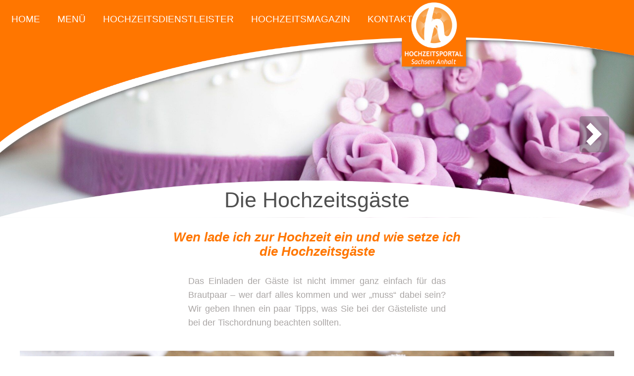

--- FILE ---
content_type: text/html; charset=iso-8859-1
request_url: https://hochzeit-sachsen-anhalt.de/ratgeber-gaeste.php
body_size: 8871
content:
<!DOCTYPE html>
<HTML lang="de">


<HEAD>



<meta http-equiv="Content-Type" content="text/html;charset=ISO-8859-1">


<TITLE>Ratgeber für die Hochzeitsgäste. Was ist zu beachten?</TITLE>

<meta name="title" content="Ratgeber für die Hochzeitsgäste. Was ist zu beachten?"> 
<meta name="keywords" content="hochzeit sachsen-anhalt, hochzeitsgäste"> 
<meta name="description" content="Sie wollen heiraten? Erstellen Sie für Ihre Hochzeit eine Gästeliste, Tischordnung und verschicken Sie rechtzeitig Hochzeitseinladungen. Hier finden Sie Tipps zur Hochzeitsvorbereitung."> 
<meta name="abstract" content="Ratgeber für die Hochzeitsgäste. Was ist zu beachten?">  
<meta name="page-topic" content="Hochzeitsportal"> 

<meta name="audience" content="Alle"> 
<meta name="language" content="de"> 
<meta name="rating" content="General"> 
<meta name="distribution" content="global"> 
<meta name="resource-type" content="document"> 
<meta name="robots" content="all"> 
<meta name="allow-search" content="YES"> 
<meta name="copyright" content="Werbung & Satz Fendler Iglauer Straße 1, 01279 Dresden"> 
<meta name="organization" content="Werbung & Satz Fendler Iglauer Straße 1, 01279 Dresden"> 
<meta name="author" content="Werbung & Satz Fendler Iglauer Straße 1, 01279 Dresden"> 
<meta name="publisher" content="Werbung & Satz Fendler Iglauer Straße 1, 01279 Dresden"> 



<meta name="revisit-after" content="5 days"> 

<meta name="viewport" content="width=device-width,initial-scale=1.0">


<meta name="twitter:card" content="summary_large_image" >
<meta name="twitter:title" content="Ratgeber für die Hochzeitsgäste. Was ist zu beachten?" >
<meta name="twitter:description" content="Sie wollen heiraten? Erstellen Sie für Ihre Hochzeit eine Gästeliste, Tischordnung und verschicken Sie rechtzeitig Hochzeitseinladungen. Hier finden Sie Tipps zur Hochzeitsvorbereitung." >
<meta name="twitter:image" content="https://hochzeit-sachsen-anhalt.de/css/css_images/header_images/hochzeit_sachsen_anhalt_header_1920_6.jpg" >

<link rel="canonical" href="https://hochzeit-sachsen-anhalt.de/ratgeber-gaeste.php">
 
<link rel="shortcut icon" href="./favicon.ico" type="image/x-icon"> 

<link rel="apple-touch-icon" sizes="120x120" href="/apple-touch-icon-120x120-precomposed.png">
<link rel="apple-touch-icon" sizes="152x152" href="/apple-touch-icon-152x152-precomposed.png">



<script>

	function open_ajax_url_in_id(output_id, path, file, formular_send, doc_root){
		

		var postData ="";// new FormData();
		
		if (formular_send!=''){

			postData = new FormData(document.forms.namedItem(formular_send));

			postData.append('form',formular_send);
			//alert(postData);


		}

	       document.getElementById("change_image_button").innerHTML = "<span class='wait'></span>";    

		
		//wenn nichts übergeben
		if (file==""){


			document.getElementById(output_id).innerHTML = "Kein Ziel ausgewählt!";

			return true;

		}

		var url = path + file + "&base=" + btoa(doc_root);


                 //erstellen des requests
                var req = null;

                try{
                    req = new XMLHttpRequest();
                }
                catch (ms){
                    try{
                        req = new ActiveXObject("Msxml2.XMLHTTP");
                    } 
                    catch (nonms){
                        try{
                            req = new ActiveXObject("Microsoft.XMLHTTP");
                        } 
                        catch (failed){
                            req = null;
                        }
                    }  
                }

                if (req == null)
                      alert("Error creating request object!");
                  
                  //anfrage erstellen (GET, url ist localhost,
                  //request ist asynchron      
                  req.open("POST", url, true);

                //Beim abschliessen des request wird diese Funktion ausgeführt
                req.onreadystatechange = function(){            
                    switch(req.readyState) {
                            case 4:
                            if(req.status!=200) {
                                document.write("Fehler:"+req.status);

				    document.write("<br>Der Aufruf der Seite hat leider einen Fehler verursacht. Bitte gehen Sie noch einmal auf unsere <a href='https://hochzeit-sachsen-anhalt.de/'>Startseite</a> und wiederholen Sie den Vorgang. Vielen Dank.");
 
                            }else{    
                                //schreibe die antwort in den div container mit der id content 
					

					var output_array  = req.responseText.split(";");


                  			document.getElementById(output_id).innerHTML = output_array[0];

										
					document.getElementById("change_image_button").innerHTML = "<a title='nächstes Bild bitte hier klicken....' href='#' onclick='open_ajax_url_in_id(\"change_picture_container\",\""+doc_root+"\",\"operator.php?action=show_next_header_picture&value1="+btoa(output_array[1])+"\",\"\",\""+doc_root+"\"); return false;' ><img src='"+doc_root+"css/css_images/pfeil_weiss.png'></a>";



					//var el = document.getElementById('jump_location_id');
    					//el.scrollIntoView(true);
					req = null;
			          }
                            break;
                    
                            default:
                                return false;
                            break;     
                        }
                    };
  		
		  
  			req.send(postData);
		 
}

function getFormData(form) {

	var postData = new FormData();

	var returnstring;

	returnstring = "&";

	
	var Knoten = document.getElementById(form).firstChild;

	while (Knoten != null) {
  		if (Knoten.nodeName=='SELECT'){
			postData.append(Knoten.name, Knoten.value );

		}

		//alert(Knoten.nodeName);


		if (Knoten.nodeName=='INPUT'){
		
			//alert(Knoten.type);

			if (Knoten.type =='radio' && Knoten.checked){
				postData.append(Knoten.name, Knoten.value );

			}else{

				if (Knoten.type =='checkbox' && Knoten.checked){

					postData.append(Knoten.name, Knoten.value );
				}

				if( Knoten.type !='radio' && Knoten.type !='checkbox'){
					postData.append(Knoten.name, Knoten.value );
				}

			}
			

		}

		Knoten = Knoten.nextSibling;
	}

	
	//alert (returnstring);

	return postData; 

}



function set_menue(ziel_id, geschlecht){

	//alert(geschlecht);

	if (geschlecht == "wb"){

		icons = new Array("uebermich_w","foto","ausbildung","beruf","dokumente","ich_job_w","nachrichten","favoriten","favoriten","vorschlaege","besucher","einstellungen");

	}else{

		icons = new Array("uebermich_m","foto","ausbildung","beruf","dokumente","ich_job_m","nachrichten","favoriten","favoriten","vorschlaege","besucher","einstellungen");

	}


	for (i=1;i<=11;i++){

		document.getElementById(i).className = "button_allgemein " + icons[i-1];

	}



	document.getElementById(ziel_id).className = "button_allgemein button_allgemein_a " + icons[ziel_id-1] +"_a";


	

}




</script>
 
<link rel="stylesheet" type="text/css" href="./css/css.hochzeit_sachen_anhalt.php">





</HEAD>

<body>


<div class="mainframe" id="main_f">

	<div class="schmaler_balken_top"></div>


	
<a id="top"></a>


<div class="top_menue_header">

	<a href="https://hochzeit-sachsen-anhalt.de" class="top_menue ">HOME</a>	

	<a href="#menue" class="top_menue">MENÜ</a>

	<a href="./dienstleistung/hochzeitsbranchen-uebersicht.php" class="top_menue  ">HOCHZEITSDIENSTLEISTER</a>

	<a href="./hochzeitszeitschrift.php" class="top_menue ">HOCHZEITSMAGAZIN</a>

	<a rel="nofollow" href="./kontakt.php" class="top_menue ">KONTAKT</a>

	
</div>



<div class="outer_main_frame header">


	
	<img alt="Logo Hochzeitsportal" class="header_image_main" src="./css/css_images/header_bild_oben_kleines_logo_1920_ohne_schrift.png">

	
		
	<div class='header_image_change' id='change_picture_container'><img alt='Das Portal für Ihre Hochzeit in Sachsen-Anhalt' style='width:100%' src='./css/css_images/header_images/hochzeit_sachsen_anhalt_header_1920_6.jpg'></div><div class='header_pfeil_change_image' id='change_image_button'><a title='nächstes Bild bitte hier klicken....' href='#'

		onclick='open_ajax_url_in_id("change_picture_container","./","operator.php?action=show_next_header_picture&amp;value1=aG9jaHplaXRfc2FjaHNlbl9hbmhhbHRfaGVhZGVyXzE5MjBfNi5qcGc=","","./"); return false;'
		
		><img alt='weiter' class='weiter_pfeil_size' src='./css/css_images/pfeil_weiss.png'></a>
	</div>



	<div class="bogen">

		<h1>Die Hochzeitsgäste</h1>

	</div>

	
</div>
<div class='outer_main_frame content padding_values'><h2>Wen lade ich zur Hochzeit ein und wie setze ich die Hochzeitsgäste</h2><p class='content_p content_plus_justify'>Das Einladen der Gäste ist nicht immer ganz einfach für das Brautpaar – wer darf alles kommen und wer „muss“ dabei sein? Wir geben Ihnen ein paar Tipps, was Sie bei der Gästeliste und bei der Tischordnung beachten sollten.</p></div><div class='outer_main_frame content_breit'><img alt='Hochzeit Ratgeber Gäste'  title='Hochzeit Ratgeber Gäste' style='width:100%' src='./galerie/ratgeber/Hochzeitseinladung-Hochzeit-Sachsen-Anhalt.JPG'><p class="content_ohne_rand  content_plus_justify">Das Einladen der Gäste ist nicht immer ganz einfach für das Brautpaar – wer darf alles kommen und wer „muss“ dabei sein? Wir geben Ihnen ein paar Tipps, was Sie bei der Gästeliste und bei der Tischordnung beachten sollten.
</p>


<ul>

<li>Setzen Sie sich rechtzeitig zusammen und überlegen Sie gemeinsam, wen Sie – abhängig von der Größe der Feier – einladen möchten. 
</li>

<li>Schreiben Sie vom kleinen Familienkreis bis zur Feier im großen Rahmen alle Namen der Verwandten, Freunde und Bekannten auf ein Blatt Papier. 
</li>

<li>Sollte die Anzahl der Gäste Ihr Budget sprengen, besteht die Möglichkeit, vor der Hochzeit einen Polterabend zu veranstalten, bei dem auch Nachbarn und Bekannte mitfeiern können, die sonst nicht dabei wären. 
</li>


<li>Wer wird nun zu welchen Feierlichkeiten eingeladen? Es müssen nicht die selben Gäste zum Standesamt, Kirche, Kaffeetafel und der Hochzeitsfeier erscheinen
</li>

<li>Um den Überblick nicht zu verlieren, wer wann eingeladen werden soll, schreiben Sie die Namen und Termine in eine Exel-Tabelle. Hier sollten auch Zu- und Absagen in einer weiteren Spalte vermerkt werden. 
</li>

<li>Wichtig ist es auch, in der Tabelle festzuhalten, wer wo übernachtet, wer eine Wegbeschreibung bzw. eine Mitfahrgelegenheit braucht etc. Sofern bekannt, kann man alle Informationen in die jeweilige Spalte eintragen, damit die Hochzeitsfeier
reibungslos verläuft. 
</li>

<li>Denken Sie daran, immer auch den Partner/die Partnerin Ihrer Verwandten und Freunde einzuladen. 
</li>

<li>Solange nicht anders erwähnt, ist es meist selbstverständlich, dass die Gäste auch ihre Kinder mitbringen. Sollten Sie das nicht wünschen, um eine lange Partynacht zu garantieren, machen Sie in Ihrer Einladung darauf aufmerksam. Aber Achtung, das erfordert viel Fingerspitzengefühl! 
</li>

<li>Wägen Sie ab, welche Tanten, Onkels und Cousinen Sie einladen wollen oder müssen. Es sollte nicht zum Familienstreit kommen, weil ein Part mehr Verwandte einlädt oder weil eine Tante fehlt. Eine Alternative ist auch hier der Polterabend. 
</li>

<li>
Denken Sie daran, rechtzeitig Ihre Einladungen zu verschicken, damit alle planen können. Ein halbes Jahr vor der Hochzeit „Save-the-Date-Karten“ zu versenden, ist nicht zu früh! Bitten Sie darin um eine Antwort bis zu einem bestimmten Datum (ca. 2-3 Monate vor der Hochzeit) und denken Sie an die Wegbeschreibung. Natürlich dürfen auch die wichtigsten Daten wie Zeit und der genaue Ort nicht fehlen. Handelt
es sich um eine Mottoparty, sollte dies – auch bezüglich der Kleiderordnung – mit vermerkt werden. 
</li>

<li>Das Platzieren der Gäste an der Hochzeitstafel ist ziemlich kompliziert, und allen kann man es sowieso nicht Recht machen. Grundsätzlich gilt: das Brautpaar soll im Mittelpunkt, also an zentraler Stelle sitzen. In unmittelbarer Nachbarschaft sitzen die beiden Eltern des Paares, die Geschwister, die Paten und die Trauzeugen. 
</li>

<li>Es darf nicht der Eindruck entstehen, dass die Gäste, die weiter weg sitzen, unwichtiger sind. Ein guter Weg, dem zu entgehen ist, Gästepaare zu trennen und an unterschiedliche Tische zu platzieren. Dies kann im Übrigen auch die Kommunikation unter den Gästen erhöhen, da sich sonst die Paare oft nur mit sich selbst beschäftigen. Für diesen Zweck gibt es auch extra Kennlernspiele. 
</li>

<li>Bei großer Gästezahl empfiehlt sich ein zentraler Aushang, auf der jeder seinen Tisch und seinen Platz findet und nicht etwa das große Suchen im Saal beginnt. Bei mehreren Tischen müssen die Tische nummeriert oder anders gekennzeichnet werden. 
</li>

<li>Auf jedem Platz steht dann ein Kärtchen mit dem Namen des Gastes und eventuell ein kleines Dankeschön-Geschenk (z.B. Hochzeitsmandeln). 
</li>

<li>Vergessen Sie nicht die Kinder Ihrer Gäste. Dafür sollte es einen extra Kindertisch geben, der von einem Erwachsenen freiwillig und gern betreut wird (oder Sie engagieren extra eine Kindergärtnerin/Clown/Entertainer etc.), denn die kleinen Gäste haben untereinander sicherlich mehr Spaß, als wenn sie die ganze Zeit neben ihren Eltern sitzen müssen. 
</li>

<li>Versuchen Sie Ihre Gäste einzuteilen nach Alter, Hobbies und Neigungen. Bringen Sie so Menschen mit ähnlichen Interessen zueinander. Ob die Tafel T-förmig, hufeisenfömig, rechteckig ist oder aus mehreren, einzelnen Tischen besteht, ergibt sich natürlich aus den Gegebenheiten Ihrer Feierlocation. 
</li>

<li>Bedenken Sie, dass die Gäste mehrere Stunden an ihrem Platz zubringen müssen – zumindest so lange, wie das Essen dauert. Danach mischt sich die Gesellschaft ohnehin neu. Dennoch ist die richtige Tischordnung wichtig für die Atmosphäre Ihrer Feier. Es ist also ratsam, verfeindete Parteien nicht unbedingt nebeneinander zu setzen, um Streitereien zu vermeiden. 
</li>


</ul>


</div><div class='outer_main_frame' style='padding-top:40px; padding-bottom:20px; width:100%; margin-bottom:20px;'><div class='outer_main_frame container_flex content_breit' style='justify-content: space-between;'><div style='width:23%; height:auto; border:1px solid #ff7600; border-radius:5px; padding:0px; margin-bottom:25px;  '><span style='color:#aaa6a5;  height:2.5em; display:block; font-size:0.7em; margin:0px; padding:0.3em; '>HarzCruiser</span><div style='width:100%; background-color:#fff; padding-top:0px; padding-bottom:0px; margin:0px'><a title='Hochzeit Sachsen-Anhalt - HarzCruiser' href='./dienstleistung/firmensuche.php?showdetails=393#suchformular'><img alt='Hochzeit Sachsen-Anhalt - HarzCruiser' style='width:100%'  src = './galerie/hochzeitsdienstleister/Hochzeits-Cabrio-9.jpg'></a></div><br></div><div style='width:23%; height:auto; border:1px solid #ff7600; border-radius:5px; padding:0px; margin-bottom:25px;  '><span style='color:#aaa6a5;  height:2.5em; display:block; font-size:0.7em; margin:0px; padding:0.3em; '>Hotel Eichengrund mit exklusiver Autovermietung</span><div style='width:100%; background-color:#fff; padding-top:0px; padding-bottom:0px; margin:0px'><a title='Hochzeit Sachsen-Anhalt - Hotel Eichengrund mit exklusiver Autovermietung' href='./dienstleistung/firmensuche.php?showdetails=625#suchformular'><img alt='Hochzeit Sachsen-Anhalt - Hotel Eichengrund mit exklusiver Autovermietung' style='width:100%'  src = './galerie/hochzeitsdienstleister/6-hochzeitslimousine-hecklingen.jpg'></a></div><br></div><div style='width:23%; height:auto; border:1px solid #ff7600; border-radius:5px; padding:0px; margin-bottom:25px;  '><span style='color:#aaa6a5;  height:2.5em; display:block; font-size:0.7em; margin:0px; padding:0.3em; '>HarzCruiser</span><div style='width:100%; background-color:#fff; padding-top:0px; padding-bottom:0px; margin:0px'><a title='Hochzeit Sachsen-Anhalt - HarzCruiser' href='./dienstleistung/firmensuche.php?showdetails=393#suchformular'><img alt='Hochzeit Sachsen-Anhalt - HarzCruiser' style='width:100%'  src = './galerie/hochzeitsdienstleister/Hochzeitsauto-Sachsen-Anhalt-1.jpg'></a></div><br></div><div style='width:23%; height:auto; border:1px solid #ff7600; border-radius:5px; padding:0px; margin-bottom:25px;  '><span style='color:#aaa6a5;  height:2.5em; display:block; font-size:0.7em; margin:0px; padding:0.3em; '>Schloßhotel Schkopau</span><div style='width:100%; background-color:#fff; padding-top:0px; padding-bottom:0px; margin:0px'><a title='Hochzeit Sachsen-Anhalt - Schloßhotel Schkopau' href='./dienstleistung/firmensuche.php?showdetails=384#suchformular'><img alt='Hochzeit Sachsen-Anhalt - Schloßhotel Schkopau' style='width:100%'  src = './galerie/hochzeitsdienstleister/Schlosshotel-Schkopau-1.jpg'></a></div><br></div><div style='width:23%; height:auto; border:1px solid #ff7600; border-radius:5px; padding:0px; margin-bottom:25px;  '><span style='color:#aaa6a5;  height:2.5em; display:block; font-size:0.7em; margin:0px; padding:0.3em; '>Bernstein Schlosshotel Ballenstedt</span><div style='width:100%; background-color:#fff; padding-top:0px; padding-bottom:0px; margin:0px'><a title='Hochzeit Sachsen-Anhalt - Bernstein Schlosshotel Ballenstedt' href='./dienstleistung/firmensuche.php?showdetails=446#suchformular'><img alt='Hochzeit Sachsen-Anhalt - Bernstein Schlosshotel Ballenstedt' style='width:100%'  src = './galerie/hochzeitsdienstleister/2-schlosshotel-ballenstedt.jpg'></a></div><br></div><div style='width:23%; height:auto; border:1px solid #ff7600; border-radius:5px; padding:0px; margin-bottom:25px;  '><span style='color:#aaa6a5;  height:2.5em; display:block; font-size:0.7em; margin:0px; padding:0.3em; '>HarzCruiser</span><div style='width:100%; background-color:#fff; padding-top:0px; padding-bottom:0px; margin:0px'><a title='Hochzeit Sachsen-Anhalt - HarzCruiser' href='./dienstleistung/firmensuche.php?showdetails=393#suchformular'><img alt='Hochzeit Sachsen-Anhalt - HarzCruiser' style='width:100%'  src = './galerie/hochzeitsdienstleister/Hochzeitsauto-Mustang-Magdeburg-4.jpg'></a></div><br></div><div style='width:23%; height:auto; border:1px solid #ff7600; border-radius:5px; padding:0px; margin-bottom:25px;  '><span style='color:#aaa6a5;  height:2.5em; display:block; font-size:0.7em; margin:0px; padding:0.3em; '>Hotel Eichengrund mit exklusiver Autovermietung</span><div style='width:100%; background-color:#fff; padding-top:0px; padding-bottom:0px; margin:0px'><a title='Hochzeit Sachsen-Anhalt - Hotel Eichengrund mit exklusiver Autovermietung' href='./dienstleistung/firmensuche.php?showdetails=625#suchformular'><img alt='Hochzeit Sachsen-Anhalt - Hotel Eichengrund mit exklusiver Autovermietung' style='width:100%'  src = './galerie/hochzeitsdienstleister/4-hotel-eichengrund-2025.jpg'></a></div><br></div><div style='width:23%; height:auto; border:1px solid #ff7600; border-radius:5px; padding:0px; margin-bottom:25px;  '><span style='color:#aaa6a5;  height:2.5em; display:block; font-size:0.7em; margin:0px; padding:0.3em; '>Hotel Eichengrund mit exklusiver Autovermietung</span><div style='width:100%; background-color:#fff; padding-top:0px; padding-bottom:0px; margin:0px'><a title='Hochzeit Sachsen-Anhalt - Hotel Eichengrund mit exklusiver Autovermietung' href='./dienstleistung/firmensuche.php?showdetails=625#suchformular'><img alt='Hochzeit Sachsen-Anhalt - Hotel Eichengrund mit exklusiver Autovermietung' style='width:100%'  src = './galerie/hochzeitsdienstleister/8-hochzeitslocation-hecklingen-2025.jpg'></a></div><br></div></div></div><div class='outer_main_frame' style='padding-top:10px; padding-bottom:20px; background-color:#89969f; width:100%; margin-bottom:20px;'><h3 style='color:#fff; text-align:center; font-weight:normal'>Passende Hochzeitsdienstleister für Ihre Hochzeit finden Sie hier.</h3><div class='outer_main_frame container_flex content_breit'><a title='Brautmode in Sachsen-Anhalt finden Sie hier' style='display:block; height:160px;  font-size:0.9em; text-decoration:none; font-weight:normal; color:#fff; padding:5px;' class= '' href = './dienstleistung/firmensuche.php?branche=12345678922#suchformular'><span style='display:block; height:30px; color:#fff'>Brautmode</span><img alt='Brautmode Hochzeit Sachsen-Anhalt'  style='height:130px; border-radius:5px;' src= './galerie/default_dienstleistungen/brautmode.jpg'></a><a title='Floristik in Sachsen-Anhalt finden Sie hier' style='display:block; height:160px;  font-size:0.9em; text-decoration:none; font-weight:normal; color:#fff; padding:5px;' class= '' href = './dienstleistung/firmensuche.php?branche=12345678954#suchformular'><span style='display:block; height:30px; color:#fff'>Floristik</span><img alt='Floristik Hochzeit Sachsen-Anhalt'  style='height:130px; border-radius:5px;' src= './galerie/default_dienstleistungen/floristik.jpg'></a><a title='Hochzeitsfotografie in Sachsen-Anhalt finden Sie hier' style='display:block; height:160px;  font-size:0.9em; text-decoration:none; font-weight:normal; color:#fff; padding:5px;' class= '' href = './dienstleistung/firmensuche.php?branche=12345678955#suchformular'><span style='display:block; height:30px; color:#fff'>Hochzeitsfotografie</span><img alt='Hochzeitsfotografie Hochzeit Sachsen-Anhalt'  style='height:130px; border-radius:5px;' src= './galerie/default_dienstleistungen/fotografie.jpg'></a><a title='Hochzeitslocation in Sachsen-Anhalt finden Sie hier' style='display:block; height:160px;  font-size:0.9em; text-decoration:none; font-weight:normal; color:#fff; padding:5px;' class= '' href = './dienstleistung/firmensuche.php?branche=12345678958#suchformular'><span style='display:block; height:30px; color:#fff'>Hochzeitslocation</span><img alt='Hochzeitslocation Hochzeit Sachsen-Anhalt'  style='height:130px; border-radius:5px;' src= './galerie/default_dienstleistungen/gaststaetten.jpg'></a><a title='Musik in Sachsen-Anhalt finden Sie hier' style='display:block; height:160px;  font-size:0.9em; text-decoration:none; font-weight:normal; color:#fff; padding:5px;' class= '' href = './dienstleistung/firmensuche.php?branche=12345678937#suchformular'><span style='display:block; height:30px; color:#fff'>Musik</span><img alt='Musik Hochzeit Sachsen-Anhalt'  style='height:130px; border-radius:5px;' src= './galerie/default_dienstleistungen/musik.jpg'></a><a title='Trauringe / Schmuck in Sachsen-Anhalt finden Sie hier' style='display:block; height:160px;  font-size:0.9em; text-decoration:none; font-weight:normal; color:#fff; padding:5px;' class= '' href = './dienstleistung/firmensuche.php?branche=12345678940#suchformular'><span style='display:block; height:30px; color:#fff'>Trauringe / Schmuck</span><img alt='Trauringe / Schmuck Hochzeit Sachsen-Anhalt'  style='height:130px; border-radius:5px;' src= './galerie/default_dienstleistungen/trauringe.jpg'></a></div><span style='display:block; width:100%; text-align:center; color:#fff; font-size:1.2em; margin-top:10px'>Sachsen-Anhalt</span></div><div class='outer_main_frame content_breit'><br><a title='zurück zur Hochzeitsratgeber Übersicht' class='normaler_link_ohne_padding' href='./ratgeber-heiraten.php'>< zurück zur Übersicht</a><br><br></div><div class="outer_main_frame center background_gray" style="margin-bottom:30px;">

	<p class="p_gray_box">

"Die Erfahrung lehrt uns, dass Liebe nicht darin besteht, dass man einander ansieht, sondern dass man gemeinsam in gleicher Richtung blickt." Antoine de Saint-Exuéry

</p>


</div>
<a id="menue"></a>
<div class="outer_main_frame container_flex" style="padding-top:30px;">

		<div class="box">
	
			<a title='Hochzeitsdienstleister für Ihre Hochzeit in Sachsen-Anhalt finden' class='big_button' style='background-image:url(./css/css_images/icon_branchen_transparent.png);' href='./dienstleistung/hochzeitsbranchen-uebersicht.php'>Dienste</a><span class='span_box_menue'>Dienstleister rund um das Thema Heiraten in Sachsen-Anhalt. Von Autovermietung über Brautmode bis hin zu den Trauringen in Sachsen-Anhalt finden Sie hier für Ihre Hochzeit.</span>
		</div>

	
		<div class="box">

			<a title="Informationen zu allen Standesämtern in Sachsen-Anhalt." class="big_button" style="background-image:url(./css/css_images/icon_standesaemter_transparent.png);" href="./trauort-standesamt/suche-standesaemter.php">Standesämter</a>

			<span class="span_box_menue">Alle Standesämter in Sachsen-Anhalt mit Kontaktdaten und Öffnungszeiten auf einen Blick.</span>


		</div>


		

		<div class="box">
		
			<a title="Kostenfreies Magazin für Hochzeit in Sachsen-Anhalt" class="big_button" style="background-image:url(./css/css_images/icon_hochzeitszeitung_transparent.png);" href="./hochzeitszeitschrift.php">Magazin</a>
			<span class="span_box_menue">In unserem Hochzeitsmagazin „Heiraten in Sachsen-Anhalt“ finden Sie wertvolle Tipps, jede Menge Infos und viele Anregungen. Blättern Sie kostenlos online darin bestellen Sie es sich nach Hause! 
</span>


		</div>



		<div class="box">
		
			<a title="Die schönsten Trauorte in Sachsen-Anhalt kurz vorgestellt." class="big_button" style="background-image:url(./css/css_images/icon_trauorte_transparent.png);" href="./trauort-standesamt/suche-trauorte.php">Trauorte</a>

			<span class="span_box_menue">So einzigartig wie Ihre Liebe! Entdecken Sie die schönsten Orte für Ihre Trauung in Sachsen-Anhalt: Individuell, historisch, inmitten tausender Rosen und mehr.</span>




		</div>







		<div class="box">
		
			<a title="Hochzeitsratgeber mit wichtigen Vorschlägen und Hinweisen für Ihre perfekte Hochzeit." class="big_button" style="background-image:url(./css/css_images/icon_ratgeber_transparent.png);" href="./ratgeber-heiraten.php">Hochzeitsratgeber</a>
			<span class="span_box_menue">Nützliche Tipps, Checklisten und Bildergalerien zum Thema Hochzeit in Sachsen-Anhalt: Wir beobachten seit 20 Jahren aktuelle Hochzeitstrends und teilen unser Wissen gern mit Ihnen!</span>


		</div>


		


		<div class="box">

			<a title="Hochzeitsspiele und Hochzeitsbräuche für Ihre Hochzeit" class="big_button" style="background-image:url(./css/css_images/icon_hochzeitsbraeuche_transparent.png);" href="./hochzeit-braeuche.php">Bräuche</a>

			<span class="span_box_menue">Baumstammsägen und Über-die-Türschwelle-tragen: welche Bedeutung diese Hochzeitsbräuche haben und welche Traditionen es außerdem gibt, erfahren Sie hier. </span>





		</div>

		<div class="box">
	
			<a title="Hochzeit in Sachsen-Anhalt" class="big_button" style="background-image:url(./css/css_images/icon_wappen_sachsen_anhalt_transparent.png);" href="./trauort-standesamt/sachsen-anhalt-landkreise.php">Sachsen-Anhalt</a>


			<span class="span_box_menue">Zwischen der Altmark und dem Thüringer Vorland hat das geschichtsträchtige Sachsen-Anhalt so viel für Brautpaare zu bieten. Hochzeit in Sachsen-Anhalt - hier ein Überblick.</span>


		</div>


		
		<div class="box">
	
			<a title="Hochzeitsmessen - Informieren Sie sich bevor Sie heiraten." class="big_button" style="background-image:url(./css/css_images/icon_blog_news_transparent.png);" href="./hochzeitsmessen-news.php">Hochzeitsmessen</a>

			<span class="span_box_menue">Schauen, Ausprobieren, Anfassen und ins Gespräch kommen: Die nächsten Termine für Hochzeitsmessen in Sachsen Anhalt finden Sie in unserer Übersicht.</span>


			

		</div>


		<div class="box">
	
			<a title="Kontakt" class="big_button" style="background-image:url(./css/css_images/icon_kontakt_transparent.png);" href="./kontakt.php">Kontakt</a>
			<span class="span_box_menue">Sie haben Fragen? Schreiben Sie uns! Hier finden Sie alle Angaben.</span>



		</div>




	

	</div>
<div class="outer_main_frame footer">


<a title="wieder nach oben" class="links_footer" href="#top">nach oben</a>

<br>


<a title="Besuchen Sie uns auf Facebook" class="links_footer" target="_blank" href="https://www.facebook.com/pages/HEIRATEN-Das-Magazin-f%C3%BCr-Sachsen-Anhalt/389712101058306">Wir auf Facebook</a>

<span class="footer_trenner">|</span>



<a title="Unsere Hochzeitszeitschrift" class="links_footer" href="./hochzeitszeitschrift.php">Hochzeitszeitschrift</a>


<span class="footer_trenner">|</span>


<a title="Überblick Hochzeitsbranchen.." class="links_footer" href="./dienstleistung/hochzeitsbranchen-uebersicht.php">Hochzeitsbranchen</a>



<span class="footer_trenner">|</span>


<a rel="nofollow" title="Datenschutzerklärung" class="links_footer" href="./datenschutzerklaerung.php">Datenschutzerklärung</a>


 

<span class="footer_trenner">|</span>


<a rel="nofollow" title="Impressum" class="links_footer" href="./impressum.php">Impressum</a>

<br>

<a rel="nofollow" title="Hochzeitsdienleister im Hochzeitsportal eintragen" class="links_footer" href="./hochzeits-dienstleistung-eintragen.php">Sie wollen Ihre Firma hier eintragen? Kontaktieren Sie uns einfach.</a>


<br><br>
© Copyright 2016 - 2025 Hochzeitsportal Sachsen Anhalt. Alle Rechte vorbehalten.


</div>


</div>








</body>
</HTML>

--- FILE ---
content_type: text/css; charset=iso-8859-1
request_url: https://hochzeit-sachsen-anhalt.de/css/css.hochzeit_sachen_anhalt.php
body_size: 23177
content:


/* This text is in Trebuchet MS */
.class { 
	font-family: Trebuchet MS,Lucida Grande,Lucida Sans Unicode,Lucida Sans,Tahoma,sans-serif; 
}


body{
	background-color:#FFF;  
	font-family: 'Trebuchet MS', 'Lucida Grande', 'Lucida Sans Unicode', 'Lucida Sans', Tahoma, sans-serif;
	padding:0px;
	color:#303030;
	font-size: 100%;
	margin:auto;
	font-weight: normal;
}


.mainframe {
    	width:1920px;
    	height:auto;
	margin:0px auto auto auto;
    	position:relative;
	border: 0px;
	background-color:#ffffff;
}


.orange {

	color:#ff7600;

}


.background_gray{

	background-color:#89969f;


}

.schmaler_balken_top {
	width:100%;
	height:5px;
	background-color:#ff7600;
}



	
.outer_main_frame{
	position:relative;
	width:100%;
	height:auto;
	margin:0px auto auto auto;
}

.top_menue_header {
	position:absolute;
	width:100%;
	height:auto;
	z-index:2;
	padding-top:15px;
	border:0px solid red;
}

.fill_background_container{

	background-repeat:repeat; 
	background-image:url(./css_images/background_orage_repaet.png);
}

.header {
	overflow:hidden;
	height: 700px;
	border:0px solid gray;
}

.header h1 {
	font-weight:normal;
	font-size:3.1em;
	margin-top:54px;
	border:0px solid gray;
	color:#505050;
}

.header_image_main {

	position:absolute;
	top:0px;
	left:0px;
	z-index:1;
	width:100%;
	-webkit-filter: drop-shadow(2px 2px 4px #666);
}


.header_image_change {

	position:absolute;
	top:82px;
	left:0px;
	z-index:0;
	width:100%;
	height:auto;
}


.header_pfeil_change_image{
	height:53px;
	width:40px;
	padding:10px;
	position:absolute;
	top:345px;
	right:50px;
	margin:auto;
	z-index:1;
	background-color:rgba(100,100,100,0.5);
	border-radius:5px;
}


header_pfeil_change_image a{
	display:inline-block;
}


.header_pfeil_change_image:hover {

	background-color:#ff7600;

}

.wait{
	display:inline-block;
	height:100%;
	width:100%;
	background-repeat:no-repeat; 
 	background-image:url(../inc/js/loading.gif);
	background-position:center center;
	background-color:#fff;
	border-radius:5px;
	
}


.bogen {
	position:absolute;
	width:100%;
	height:160px;
	margin:0px auto -1px auto;
	bottom:0px;
	background-repeat:no-repeat; 
	background-position:0px bottom;
	background-size:100%;
	background-image:url(./css_images/kreisbogen_1920.png);
	z-index:1;
	text-align:center;
	border:0px solid gray;
	

}

.bogen h1 {
	margin-top:100px;
}



.top_menue {

	display:inline-block;
	padding:8px;
	margin-left:15px;
	color:#fff;
	text-decoration:none;
	font-size:1.2em;
	

}

.top_menue_aktiv {
	color:#ff7600;
	background-color:#fff;

}

.content {

	margin:auto;
	width:680px;
	text-align:center;
	font-size:1.2em;
	

}

.content_breit {

	margin:auto;
	width:1200px;
	text-align:center;
	font-size:1.2em;
	
	

}


.content_breit ul {

	text-align:left;
	color:#aaa6a5;
	line-height:160%;
	margin:auto;
	width:80%;
	margin-top:20px;
	margin-bottom:40px;

}

.content_breit li {


	margin-top:15px;

}



.h2_content_breit {

	color:#fff;
	font-size:1.5em;
	padding-top:30px;
	padding-bottom:30px;
	text-align:center;
	background-color:#89969f;
	font-weight:normal;


}

.h3_content_breit {
	
	text-align:center;
	margin-top:60px;
	margin-bottom:40px;
	color:#ff7600;
	font-size:1.3em;

}


.p_content_breit {

	font-size:1.2em;
	width:1200px;
	color: #aaa6a5;
	line-height: 160%;
	margin:auto;
	text-align:justify;
	margin-bottom:10px;


}


.padding_values {

	padding-top:25px;
	padding-bottom:25px;

}

.suche_text {

	padding:10px;
	width:370px;
	border:1px solid silver;
	font-size:16px;
	color:#808080;
	font-family: 'Trebuchet MS', 'Lucida Grande', 'Lucida Sans Unicode', 'Lucida Sans', Tahoma, sans-serif;

}

.kontaktfelder {

	width:280px; 
	margin-right:15px;


}

.kontaktfelder_breit {

	width:914px; 
	margin-right:15px;


}


.erweitert {

	display:none;

}

.center{

	text-align:center;

}

.content_p {

	color:#aaa6a5;
	line-height: 160%;
	padding-left:40px;
	padding-right:40px;
	padding-top:10px; 
	font-style:none;
	
}


.content_ohne_rand {

	color:#aaa6a5;
	line-height: 160%;
	padding-left:0px;
	padding-right:0px;
	padding-top:10px; 
	padding-bottom:10px;

	
}

.content_plus_justify {
	text-align:justify;
	 hyphens: auto;
   	 -webkit-hyphens: auto;
}


.content_plus_center {
	text-align:center;
}

.content_plus_gerade_gross {
	font-style:normal;
	font-size:1.1em;
}

.container_flex {

	display: -webkit-flex;
   	display: flex;
    	-webkit-flex-direction: row; /* Standard */
    	flex-direction: row; /* Standard */
	-webkit-flex-wrap: wrap;
	flex-wrap: wrap;
	align-items: stretch;
	-webkit-align-items: stretch;
	justify-content:space-around;
	-webkit-justify-content:space-around;
	align-content:flex-start;

}




.content h2{

	padding-top:0px;
	margin-top:0px;
	font-weight:bold;
	font-size:1.45em;
	font-style:italic;
	color:#ff7600;
}


.content_breit h3{

	font-weight:normal;
	font-size:1.25em;
	font-style:italic;
	color:#ff7600;
}

.h3_uberschrift {

	font-weight:normal;
	margin-top:0px;
	font-size:1.4em;
	margin-bottom:20px;

}

.p_kontaktformular {

	width:800px;
	line-height: 160%;
	margin:auto;
	margin-bottom:20px;


}

.box {
	
 	width:33%;
	height:auto;
	padding: 0;
 	background: #fff;
	box-sizing: border-box;
	margin-bottom:40px;
	text-align:center;
	vertical-align:top;
	
}


a.big_button{

	display:block;
	height:160px;
	width:180px;
	padding-top:10px;
	background-color:#ff7600;
	background-size: 140px;
	background-repeat:no-repeat; 
	background-position:bottom center;
	color:#fff;
	text-decoration:none;
	font-size:1.2em;
	box-shadow:3px 3px 6px silver;
	border-radius:5px;
	margin:auto;
	

}

a.normaler_link {

	display:block;
	height:auto;
	width:290px;
	padding:5px;
	padding-left:120px;
	background-color:#ff7600;
	background-size: 90px;
	background-repeat:no-repeat; 
	background-position:10px center;
	color:#fff;
	text-decoration:none;
	font-size:1.2em;
	box-shadow:3px 3px 6px silver;
	border-radius:5px;
	margin:auto;
	line-height:150%;
	text-align:left;


}

.stadt_button {

	width:30%;
	margin-top:25px;
	font-size: 1.1em; 
	display:block;
	text-decoration:none;
	color:#fff;
	border-radius:5px;
	background-color: #ff7600; 

}

.stadt_button_span {

	display:block;
	height:34px;
	padding-top:5px;
}


a.normaler_link_ohne_padding {

	display:block;
	height:auto;
	width:29%;
	padding:0.5%;
	background-color:#ff7600;
	background-size: 90px;
	background-repeat:no-repeat; 
	background-position:10px center;
	color:#fff;
	text-decoration:none;
	font-size:1.1em;
	box-shadow:3px 3px 6px silver;
	border-radius:5px;
	margin:auto;
	line-height:150%;
	text-align:center;
}



a.big_button:hover, a.normaler_link:hover{
	
	border:-1px solid green;
	outline-width: 1px;
	outline-style: solid;
	box-shadow:5px 5px 4px gray;

}

.normalerlink_text {
    color: inherit;
    text-decoration: none;
    border-bottom: 1px dotted #404040;
}

.ratgeber_box {
	margin-left:30px;
	margin-right:30px;
	margin-bottom:30px;
	width:440px;
	height:auto;
	line-height: 160%;
	border-top:1px solid #89969f;
}


.galerie_flex {

	-webkit-flex-wrap: wrap;
	flex-wrap: wrap;
	display:flex;
	width:100%;
	 justify-content: space-between;


}

.div_ratgeber_ratgeber_galerie_vier {

	width:23%;
	font-size:0.8em;
	color:#aaa6a5;
	border-bottom:1px solid #aaa6a5;	

	padding-bottom:1%;

}

.div_ratgeber_ratgeber_galerie_vier img {
	width:100%;
	margin-bottom:8px;
}



.div_ratgeber_ratgeber_galerie_zwei {

	width:48%;
	font-size:0.8em;
	color:#aaa6a5;
	border-bottom:1px solid #aaa6a5;	
	padding-bottom:1%;

}

.div_ratgeber_ratgeber_galerie_zwei img {
	width:100%;
	margin-bottom:8px;
}





.bild_im_ratgeber_text_vier {

	width:24.2%;


}


.bild_im_ratgeber_text_drei {

	width:32.5%;


}

.bild_im_ratgeber_text_zwei {

	width:49.5%;


}


.bild_im_ratgeber_text_eins {

	width:100%;


}

.bild_im_ratgeber_text_float {

	width:25%;
	float:left;
	margin-right:20px;


}

.ratgeber_box_h3 {

	margin-top:10px;
	color:#ff7600;
	font-size:1.4em;

}


.dienstleister_detail_h4 {
	
	font-size:1.2em;
}


.dienstleister_detail_p {

	text-align:justify;

}



.dienstleister_detail_p b{


}


.logo_detail_dienstleister {

	width:100%;

}


.dienstleistung_detail_box_left {
	margin-left:20px;
	margin-right:20px;
	margin-bottom:30px;
	padding-bottom:20px;
	padding-top:10px;
	width:640px;
	height:auto;
	line-height: 160%;
	border-top:0px solid #89969f;
	border-bottom:1px solid #89969f;
	
}

.img_detail_bild_standesamt {

	width:50%;

}

.dienstleistung_detail_box_right {
	margin-left:20px;
	margin-right:20px;
	margin-bottom:30px;
	padding-bottom:20px;
	padding-top:10px;
	width:640px;
	height:auto;
	line-height: 160%;
	border-top:0px solid #89969f;
	border-bottom:1px solid #89969f;
	
}


.pdf_download_button {

	display:block;
	width:98%;
	margin:auto;
	margin-top:20px;
	padding:1%;
	color:#303030;
	border:1px solid #ff7600;
	border-radius:4px;
	text-decoration:none;
	text-align:center;
}

.pdf_download_button:hover {

	box-shadow:3px 3px 6px silver;

}


.add_button_with_icon {

	width:84%;
	padding-left:14%;
	height:50px;
	text-align:left;
	display:table;
	background-repeat:no-repeat; 
	background-position:10px center;
	background-size:46px;
}

.add_button_with_icon_grosses_feld {

	width:84%;
	padding-left:14%;
	height:50px;
	text-align:left;
	display:table;
	background-repeat:no-repeat; 
	background-position:10px 15px;
	background-size:46px;

}


.text_im_link {
	 	display:table-cell;
   	 	vertical-align:middle;
		height:100%;
		

}

.span_box_menue {
	display:block;
	width:260px;
	margin:auto;
	margin-top:15px;
	color:#aaa6a5;
}


.branchensuche_formular_container {

	width:auto;
	height:auto;
	position:relative;
	margin:auto;
	padding:0px;
	padding-top:40px;
	padding-bottom:40px;
	text-align:center;
	color:#fff;

}

.td_suchformular {


	width:auto;
	vertical-align:top;
	text-align:left;
	float:left;
	margin:5px

}


.branchensuche_formular_container input[type=text] {

	width:208px;
	padding:10px;
	font-size:14px;
	height:auto;
	font-family: 'Trebuchet MS', 'Lucida Grande', 'Lucida Sans Unicode', 'Lucida Sans', Tahoma, sans-serif;


}


.branchensuche_formular_container select {

	width:230px;
	padding:10px;
	font-size:14px;
	height:auto;
	font-family: 'Trebuchet MS', 'Lucida Grande', 'Lucida Sans Unicode', 'Lucida Sans', Tahoma, sans-serif;


}




.p_gray_box {

	display:inline-box;
	padding:35px;
	color:#fff;
	width:610px;
	margin:auto;
	text-align: justify;
       font-style: none;
	font-size:1.1em;
       line-height: 160%;
}

.submit_suche_button {


	border-radius:4px;
	color:#fff;
	background-color:#ff7600;
	padding:11px;
	padding-left:30px;
	height:auto;
	width:150px;
	background-position: 5px center;
	background-image: url(./css_images/suche_button.png);
	background-repeat: no-repeat;
	cursor: pointer;
	border:1px solid gray;
	font-size:14px;
	font-family: 'Trebuchet MS', 'Lucida Grande', 'Lucida Sans Unicode', 'Lucida Sans', Tahoma, sans-serif;
	

}


.submit_senden_button {


	border-radius:4px;
	color:#fff;
	background-color:#ff7600;
	padding:14px;
	padding-left:50px;
	height:auto;
	width:290px;
	background-position: 5px center;
	background-image: url(./css_images/nachrichten_weiss.png);
	background-repeat: no-repeat;
	cursor: pointer;
	border:1px solid gray;
	font-size:16px;
	font-family: 'Trebuchet MS', 'Lucida Grande', 'Lucida Sans Unicode', 'Lucida Sans', Tahoma, sans-serif;
	

}

.a_branchenvorschau{
	width:900px;
	text-decoration:none;
	color:#89969f;
	margin:auto;
	width:900px;
	display:block;

}

.branchenvorschau_liste {

	width:100%;
	position:relative;
	border:1px solid #ff7600;
	margin:auto;
	margin-bottom:10px;
	border-radius:4px;
	
}


.branchenvorschau_liste:hover {

	border:1px solid #89969f;
	box-shadow:3px 3px 6px silver;
	background-color:#FEFEFE;
}



.footer {

	margin-top:50px;
	border-top:1px solid #89969f;
	text-align:center;
	padding-top:30px;
	padding-bottom:30px;

}

.footer_trenner {


	margin-left:5px;
	margin-right:5px;
}


.links_footer {

		padding:10px;
		display:inline-block;
		color:#ff7600;
		font-size:1.1em;
		text-decoration:none;
		


}


.galerie_bild {

	width:24%;
	margin:0.5%;
	cursor: zoom-in;
	
}

.galerie_bild:hover {

	box-shadow:3px 3px 6px silver;

}

.detail_picture_big {
	margin-top:20px;
	width:98%;
	padding:1%;
	border-radius:5px;
	border:1px solid #ff7600;


}

.detail_bildbeschreibung {

	display:inline-block;
	margin-top:25px;
	margin-bottom:25px;
	color:#ff7600;

}

.vorschau_image_einzelseite_portrait {
	width:800px;
}

.vorschau_image_einzelseite_hochkant {
	width:550px;
}



@media only screen and (max-width: 1920px) {


	
	.mainframe
	{
    		width:100%;
    		height:auto;
		margin:0px auto auto auto;
    		position:relative;
		border: 0px;
		background-color:#ffffff;
	}


	.header {
		height: 34vw;
	}

	.header h1 {
		margin-top:2.8vw;
	}

	.header_image_change {
		top:4.3vw;
	}

	.header_pfeil_change_image{
		top:18vw;
	}


	.bogen {
		height:7vw;
	}

	.bogen h1 {
		margin-top:3vw;
	}





	 /* ENDE 1920 */



}

@media only screen and (max-width: 1300px) {

	.header h1 {
		
		font-size:2.7em;
		margin-top:2.2vw;
		border:0px solid gray;

	}



	.content {

		margin:auto;
		width:600px;
		text-align:center;
		font-size:1.1em;
	
	}

	.p_gray_box {

		width:530px;
	}

	.dienstleistung_detail_box_left{

		margin-bottom:0px;
		padding-bottom:0px;
		border-top:0px solid #89969f;
		border-bottom:1px solid #89969f;


	}

	a.big_button{

		height:130px;
		width:150px;
		padding-top:10px;
		background-color:#ff7600;
		background-size: 100px;
		font-size:1.1em;
		margin:auto;
	}


	.h2_content_breit {

		font-size:1.4em;
	}




	.p_content_breit {

		font-size:1.2em;
		width:86%;

	}




}



@media only screen and (max-width: 1200px) {


	.top_menue_header {

		position:relative;
		width:100%;
		height:auto;
		z-index:2;
		padding-top:5px;
		padding-bottom:15px;
		border-bottom:0px solid #fff;
		background-color:#ff7600;
		margin:0px auto 0px auto;
		
	}




	.top_menue {

		display:inline-block;
		padding:6px;
		margin-left:15px;
		text-decoration:none;
		font-size:1.1em;
	}



	

	.bogen h1 {
		font-size:2.5em;
		margin-top:3.0vw;
	}


	.content {

		margin:auto;
		width:590px;
		text-align:center;
		font-size:1.1em;
	
	}

	.p_gray_box {

		width:520px;
	}



	.content_breit {

		width:100%;
		text-align:center;
		font-size:1.1em;
	}


	.content_ohne_rand {
		padding-left:1%;
		padding-right:1%;
		padding-top:10px; 
		padding-bottom:10px;
	}



	.p_kontaktformular {

		width:95%;
		line-height: 160%;
		margin:auto;
		margin-bottom:20px;
	}



	.kontaktfelder {

		width:27.7%; 
		margin:1%;
	}



	
	.kontaktfelder_breit {

		width:92%; 
		margin-right:auto;
	}


	.h3_content_breit {
	
		margin:auto;
		margin-top:40px;
		margin-bottom:40px;
		width:86%;

	}


	



}


@media only screen and (max-width: 960px) {


	.box {
		width:50%;
	}


	a.big_button{

		height:130px;
		width:150px;
		padding-top:10px;
		background-color:#ff7600;
		background-size: 100px;
		font-size:1.1em;
		margin:auto;
	}

	.header {
		overflow:hidden;
		height: 46vw;
		border:0px solid gray;
	}

	.bogen h1 {
		
		margin-top:15px;
	}


	.branchensuche_formular_container {

		width:98%;
		padding-left:1%;
		padding-right:1%;
		padding-top:20px;
		padding-bottom:20px;
	}






	.a_branchenvorschau{
		width:98%;
	}



	.vorschau_image_einzelseite_portrait {
		width:95%;
	}

	.vorschau_image_einzelseite_hochkant {
		width:95%;
	}






}




@media only screen and (max-width: 800px) {


	.header {
	
		height: 60vw;
		

	}


	.header_image_change {

		top:4.3vw;
		left:0px;
		z-index:0;
		width:100%;
		height:auto;
	}


	.bogen {

		background-image:none;
		background-color:rgba(255,255,255,1);	
		height:70px;
		bottom:0px;
	
	}


	.bogen h1 {

		font-size:2.3em;
		margin-top:3px;

	}


	.header_pfeil_change_image{

		height:53px;
		width:40px;
		padding:10px;
		position:absolute;
		top:28vw;
		right:30px;
		margin:auto;
		z-index:1;
		background-color:rgba(100,100,100,0.2);
		border-radius:5px;
	}


	.kontaktfelder {

		width:92%; 
		margin-right:auto;
		margin-bottom:1%;
		font-size:1em;


	}


	.box {

		width:32%;


	}

	.span_box_menue{

		width:86%;
		
	}


	.stadt_button {

		width:46%;
		margin-top:20px;
		font-size: 1.1em; 
		
	}

	.stadt_button_span {

		height:26px;
		padding-top:3px;
	}

	a.normaler_link_ohne_padding {

		width:45%;
		padding:0.5%;
	}



	.h3_content_breit {
	
		margin:auto;
		margin-top:40px;
		margin-bottom:40px;
		width:92%;

	}


	.p_content_breit {

		font-size:1.2em;
		width:92%;

	}


	.img_detail_bild_standesamt {

		width:70%;

	}


	.div_ratgeber_ratgeber_galerie_vier {

		width:48%;
		font-size:0.8em;
		border-bottom:1px solid #aaa6a5;	
		margin:1%;
		padding-bottom:1%;

	}



}





@media only screen and (max-width: 640px) {
	
	body {

		width:98%;
		font-size:90%;
		padding:1%;	

	}

	.top_menue_header {

		position:relative;
		width:100%;
		height:auto;
		z-index:2;
		padding-top:5px;
		padding-bottom:15px;
		border-bottom:0px solid #fff;
		background-color:#ff7600;
		text-align:center;
		margin:0px auto 0px auto;
		
	}


	.top_menue {
		display:inline-block;
		padding:5px;
		margin-left:0px;
		color:#fff;
		text-decoration:none;
		font-size:1.0em;
	}




	.top_menue_aktiv {
		color:#ff7600;
		background-color:#fff;
		border-radius:2px;
	}


	.header_pfeil_change_image{

		display:none;
	}



	.content {

		margin:auto;
		width:100%;
		text-align:center;
		font-size:1.1em;
	}

	
	.content h2{
		padding-top:0px;
		margin-top:0px;
		font-weight:bold;
		font-size:1.2em;
	}


	.content_breit h3{
		font-size:1.15m;
	}



	
	.content_p {

		color:#aaa6a5;
		line-height: 150%;
		padding-left:0px;
		padding-right:0px;
		font-style:none;
		padding-top:5px; 
	
	}
	
	.padding_values {
		padding-top:2%;
		padding-bottom:2%;
	}


	.content_breit ul {
		font-size:1em;
		margin:auto;
		width:85%;
   		padding-left: 0;
	}

	.dienstleistung_detail_box_left {
		margin-left:0px;
		margin-right:0px;
		margin-bottom:20px;
		padding-bottom:0px;
		padding-top:10px;
		width:100%;
		height:auto;
		line-height: 150%;
		border-top:0px solid #89969f;
		border-bottom:1px solid #89969f;
	
	}

	.img_detail_bild_standesamt {

		width:99%;

	}

	.dienstleistung_detail_box_right {
		margin-left:0px;
		margin-right:0px;
		margin-bottom:30px;
		padding-bottom:20px;
		padding-top:10px;
		width:100%;
		height:auto;
		line-height: 150%;
		border-top:0px solid #89969f;
		border-bottom:1px solid #89969f;
	}


	.dienstleister_detail_h4 {
	
		font-size:1.1em;
	}


	.box {
	
 		width:33%;
		height:auto;
		box-sizing: border-box;
		margin-bottom:8vw;
		text-align:center;
		vertical-align:top;
	}

	a.big_button{

		display:block;
		height:24vw;
		width:26vw;
		padding-top:2vw;
		background-color:#ff7600;
		background-size: 75%;
		background-repeat:no-repeat; 
		background-position:bottom center;
		color:#fff;
		text-decoration:none;
		font-size:0.7em;
		box-shadow:none;
		border-radius:2px;
		margin:auto;
	}


	.span_box_menue {
		display:block;
		width:90%;
		margin:auto;
		margin-top:2%;
		color:#aaa6a5;
	}

	.p_gray_box {

		padding:5%;
		width:90%;
		font-size:1.1em;
		line-height: 150%;
	}


	.links_footer {
		font-size:1.0em;

	}


	a.normaler_link {

		width:70%;
		padding:5px;
		padding-left:70px;
		background-size: 50px;
		font-size:1.1em;
		box-shadow:none;
		border-radius:2px;
	}

	
	.ratgeber_box {
		margin-left:0px;
		margin-right:0px;
		margin-bottom:30px;
		width:100%;
		height:auto;
		line-height: 140%;
		text-align:justify;
	}

	.ratgeber_box_h3 {
	
		font-size:1.2em;
	}	




	.bild_im_ratgeber_text_vier {

		width:99%;
		margin-bottom:10px;


	}



	.bild_im_ratgeber_text_drei {

		width:99%;
		margin-bottom:10px;


	}

	.bild_im_ratgeber_text_zwei {

		width:99%;
		margin-bottom:10px;


	}




	.p_kontaktformular {

		width:95%;
		line-height: 160%;
		margin:auto;
		margin-bottom:20px;
	}



	

	.kontaktfelder_breit {

		width:92%; 
		margin-right:auto;
		font-size:1em;
	}





}


@media only screen and (max-width: 480px) {
	
	
	.header_image_main {
		-webkit-filter: none;
	}



	.span_box_menue {
		display:none;
	}

	.bogen h1 {
		font-size:1.6em;
		width:90%;
		margin:auto;
	}



	.add_button_with_icon {

		width:80vw;
		padding-left:16vw;
		height:50px;
		text-align:left;
		display:table;
		background-repeat:no-repeat; 
		background-position:10px center;
		background-size:10vw;
	}

	.add_button_with_icon_grosses_feld {
		
		width:80vw;
		padding-left:16vw;
		height:50px;
		text-align:left;
		display:table;
		background-repeat:no-repeat; 
		background-position:10px 10px;
		background-size:10vw;

	}





	.stadt_button {

		width:80%;
		margin-top:25px;
		font-size: 1.1em; 
		
	}


	a.normaler_link_ohne_padding {

		width:79%;
		padding:0.5%;
	}


	.td_suchformular {


		width:100%;
		vertical-align:top;
		text-align:left;
		float:left;
		margin:auto;
		padding-bottom:10px;
	}




	.branchensuche_formular_container input[type=text] {

		width:93.3%;
		padding:0.6em;
	}


	.branchensuche_formular_container select {

		width:99%;
		padding:0.6em;
		font-size:14px;
	}


	.submit_suche_button {
		padding:0.6em;
		padding-left:30px;
		width:99%;
	}


}

@media only screen and (max-width: 320px) {

	

	.bogen h1 {
		font-size:1.6em;
	}



	.div_ratgeber_ratgeber_galerie_zwei {

		width:98%;
		font-size:0.9em;


	}




	.div_ratgeber_ratgeber_galerie_vier {

		width:98%;
		font-size:0.9em;


	}





}

